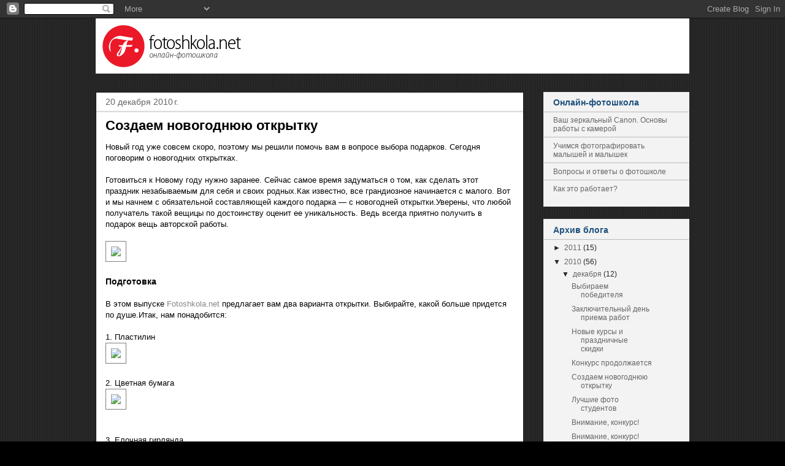

--- FILE ---
content_type: text/html; charset=UTF-8
request_url: http://blog.fotoshkola.net/2010/12/blog-post_8007.html
body_size: 14489
content:
<!DOCTYPE html>
<html class='v2' dir='ltr' xmlns='http://www.w3.org/1999/xhtml' xmlns:b='http://www.google.com/2005/gml/b' xmlns:data='http://www.google.com/2005/gml/data' xmlns:expr='http://www.google.com/2005/gml/expr'>
<head>
<link href='https://www.blogger.com/static/v1/widgets/335934321-css_bundle_v2.css' rel='stylesheet' type='text/css'/>
<meta content='IE=EmulateIE7' http-equiv='X-UA-Compatible'/>
<meta content='width=1100' name='viewport'/>
<meta content='text/html; charset=UTF-8' http-equiv='Content-Type'/>
<meta content='blogger' name='generator'/>
<link href='http://blog.fotoshkola.net/favicon.ico' rel='icon' type='image/x-icon'/>
<link href='http://blog.fotoshkola.net/2010/12/blog-post_8007.html' rel='canonical'/>
<link rel="alternate" type="application/atom+xml" title="Блог Fotoshkola.net - Atom" href="http://blog.fotoshkola.net/feeds/posts/default" />
<link rel="alternate" type="application/rss+xml" title="Блог Fotoshkola.net - RSS" href="http://blog.fotoshkola.net/feeds/posts/default?alt=rss" />
<link rel="service.post" type="application/atom+xml" title="Блог Fotoshkola.net - Atom" href="https://www.blogger.com/feeds/2093010907877642211/posts/default" />

<!--Can't find substitution for tag [blog.ieCssRetrofitLinks]-->
<link href='http://img256.imageshack.us/img256/7781/examu.jpg' rel='image_src'/>
<meta content='http://blog.fotoshkola.net/2010/12/blog-post_8007.html' property='og:url'/>
<meta content='Создаем новогоднюю открытку' property='og:title'/>
<meta content='Новый год уже совсем скоро, поэтому мы решили помочь вам в вопросе выбора подарков. Сегодня поговорим о новогодних открытках. Готовиться к Н...' property='og:description'/>
<meta content='https://lh3.googleusercontent.com/blogger_img_proxy/AEn0k_sYDySSHh9NvAXw0CVGSRt1L4o2FX5tMCaW8XA231AvjTfgMp-J5J8nXduRhXbQCcNKlIWRjGL-H0HWhL54Pt5jDdT1O1cALyK9Rm4MHbrzPPw8Hg=w1200-h630-p-k-no-nu' property='og:image'/>
<title>Блог Fotoshkola.net: Создаем новогоднюю открытку</title>
<style id='page-skin-1' type='text/css'><!--
/*
-----------------------------------------------
Blogger Template Style
Name:     Awesome Inc.
Designer: Tina Chen
URL:      tinachen.org
----------------------------------------------- */
/* Content
----------------------------------------------- */
body {
font: normal normal 13px Verdana, Geneva, sans-serif;;
color: #040404;
background: #000000 url(http://1.bp.blogspot.com/_mXxw0VS2UAU/TI-JpgkR3qI/AAAAAAAABWc/_WeyOMVxSKA/s1600-R/bg-crumb.gif) repeat fixed top center;
}
html body .content-outer {
min-width: 0;
max-width: 100%;
width: 100%;
}
a:link {
text-decoration: none;
color: #888888;
}
a:visited {
text-decoration: none;
color: #444444;
}
a:hover {
text-decoration: underline;
color: #000000;
}
.body-fauxcolumn-outer .cap-top {
position: absolute;
z-index: 1;
height: 276px;
width: 100%;
background: transparent none repeat-x scroll top left;
_background-image: none;
}
/* Columns
----------------------------------------------- */
.content-inner {
padding: 0;
}
.header-inner .section {
margin: 0 16px;
}
.tabs-inner .section {
margin: 0 16px;
}
.main-inner {
padding-top: 30px;
}
.main-inner .column-center-inner,
.main-inner .column-left-inner,
.main-inner .column-right-inner {
padding: 0 5px;
}
*+html body .main-inner .column-center-inner {
margin-top: -30px;
}
#layout .main-inner .column-center-inner {
margin-top: 0;
}
/* Header
----------------------------------------------- */
.header-outer {
margin: 0 0 0 0;
background: transparent none repeat scroll 0 0;
}
.Header h1 {
font: normal bold 40px Arial, Tahoma, Helvetica, FreeSans, sans-serif;
color: #040404;
text-shadow: 0 0 -1px #000000;
}
.Header h1 a {
color: #040404;
}
.Header .description {
font: normal normal 14px Arial, Tahoma, Helvetica, FreeSans, sans-serif;
color: #040404;
}
.header-inner .Header .titlewrapper,
.header-inner .Header .descriptionwrapper {
padding-left: 0;
padding-right: 0;
margin-bottom: 0;
}
.header-inner .Header .titlewrapper {
padding-top: 22px;
}
/* Tabs
----------------------------------------------- */
.tabs-outer {
overflow: hidden;
position: relative;
background: #ffffff none repeat scroll 0 0;
}
#layout .tabs-outer {
overflow: visible;
}
.tabs-cap-top, .tabs-cap-bottom {
position: absolute;
width: 100%;
border-top: 1px solid #333333;
}
.tabs-cap-bottom {
bottom: 0;
}
.tabs-inner .widget li a {
display: inline-block;
margin: 0;
padding: .6em 1.5em;
font: normal bold 14px Arial, Tahoma, Helvetica, FreeSans, sans-serif;
color: #000000;
border-top: 1px solid #333333;
border-bottom: 1px solid #333333;
border-left: 1px solid #333333;
height: 16px;
line-height: 16px;
}
.tabs-inner .widget li:last-child a {
border-right: 1px solid #333333;
}
.tabs-inner .widget li.selected a, .tabs-inner .widget li a:hover {
background: #000000 none repeat-x scroll 0 -100px;
color: #000000;
}
/* Headings
----------------------------------------------- */
h2 {
font: normal bold 14px Arial, Tahoma, Helvetica, FreeSans, sans-serif;
color: #20527e;
}
/* Widgets
----------------------------------------------- */
.main-inner .section {
margin: 0 27px;
padding: 0;
}
.main-inner .column-left-outer,
.main-inner .column-right-outer {
margin-top: 0;
}
#layout .main-inner .column-left-outer,
#layout .main-inner .column-right-outer {
margin-top: 0;
}
.main-inner .column-left-inner,
.main-inner .column-right-inner {
background: transparent none repeat 0 0;
-moz-box-shadow: 0 0 0 rgba(0, 0, 0, .2);
-webkit-box-shadow: 0 0 0 rgba(0, 0, 0, .2);
-goog-ms-box-shadow: 0 0 0 rgba(0, 0, 0, .2);
box-shadow: 0 0 0 rgba(0, 0, 0, .2);
-moz-border-radius: 0;
-webkit-border-radius: 0;
-goog-ms-border-radius: 0;
border-radius: 0;
}
#layout .main-inner .column-left-inner,
#layout .main-inner .column-right-inner {
margin-top: 0;
}
.sidebar .widget {
font: normal normal 12px Arial, Tahoma, Helvetica, FreeSans, sans-serif;;
color: #0c0c0c;
}
.sidebar .widget a:link {
color: #666666;
}
.sidebar .widget a:visited {
color: #666666;
}
.sidebar .widget a:hover {
color: #000000;
}
.sidebar .widget h2 {
text-shadow: 0 0 -1px #000000;
}
.main-inner .widget {
background-color: #f3f3f3;
border: 1px solid #eeeeee;
padding: 0 15px 15px;
margin: 20px -16px;
-moz-box-shadow: 0 0 0 rgba(0, 0, 0, .2);
-webkit-box-shadow: 0 0 0 rgba(0, 0, 0, .2);
-goog-ms-box-shadow: 0 0 0 rgba(0, 0, 0, .2);
box-shadow: 0 0 0 rgba(0, 0, 0, .2);
-moz-border-radius: 0;
-webkit-border-radius: 0;
-goog-ms-border-radius: 0;
border-radius: 0;
}
.main-inner .widget h2 {
margin: 0 -15px;
padding: .6em 15px .5em;
border-bottom: 1px solid #bebebe;
}
.footer-inner .widget h2 {
padding: 0 0 .4em;
border-bottom: 1px solid #bebebe;
}
.main-inner .widget h2 + div, .footer-inner .widget h2 + div {
border-top: 1px solid #eeeeee;
padding-top: 8px;
}
.main-inner .widget .widget-content {
margin: 0 -15px;
padding: 7px 15px 0;
}
.main-inner .widget ul, .main-inner .widget #ArchiveList ul.flat {
margin: -8px -15px 0;
padding: 0;
list-style: none;
}
.main-inner .widget #ArchiveList {
margin: -8px 0 0;
}
.main-inner .widget ul li, .main-inner .widget #ArchiveList ul.flat li {
padding: .5em 15px;
text-indent: 0;
color: #252525;
border-top: 1px solid #eeeeee;
border-bottom: 1px solid #bebebe;
}
.main-inner .widget #ArchiveList ul li {
padding-top: .25em;
padding-bottom: .25em;
}
.main-inner .widget ul li:first-child, .main-inner .widget #ArchiveList ul.flat li:first-child {
border-top: none;
}
.main-inner .widget ul li:last-child, .main-inner .widget #ArchiveList ul.flat li:last-child {
border-bottom: none;
}
.post-body {
position: relative;
}
.main-inner .widget .post-body ul {
padding: 0 2.5em;
margin: .5em 0;
list-style: disc;
}
.main-inner .widget .post-body ul li {
padding: 0.25em 0;
margin-bottom: .25em;
color: #040404;
border: none;
}
.footer-inner .widget ul {
padding: 0;
list-style: none;
}
.widget .zippy {
color: #252525;
}
/* Posts
----------------------------------------------- */
body .main-inner .Blog {
padding: 0;
margin-bottom: 1em;
background-color: transparent;
border: none;
-moz-box-shadow: 0 0 0 rgba(0, 0, 0, 0);
-webkit-box-shadow: 0 0 0 rgba(0, 0, 0, 0);
-goog-ms-box-shadow: 0 0 0 rgba(0, 0, 0, 0);
box-shadow: 0 0 0 rgba(0, 0, 0, 0);
}
.main-inner .section:last-child .Blog:last-child {
padding: 0;
margin-bottom: 1em;
}
.main-inner .widget h2.date-header {
margin: 0 -15px 1px;
padding: 0 0 0 0;
font: normal normal 14px Arial, Tahoma, Helvetica, FreeSans, sans-serif;
color: #666666;
background: transparent none no-repeat scroll top left;
border-top: 0 solid #ffffff;
border-bottom: 1px solid #bebebe;
-moz-border-radius-topleft: 0;
-moz-border-radius-topright: 0;
-webkit-border-top-left-radius: 0;
-webkit-border-top-right-radius: 0;
border-top-left-radius: 0;
border-top-right-radius: 0;
position: static;
bottom: 100%;
right: 15px;
text-shadow: 0 0 -1px #000000;
}
.main-inner .widget h2.date-header span {
font: normal normal 14px Arial, Tahoma, Helvetica, FreeSans, sans-serif;
display: block;
padding: .5em 15px;
border-left: 0 solid #ffffff;
border-right: 0 solid #ffffff;
}
.date-outer {
position: relative;
margin: 30px 0 20px;
padding: 0 15px;
background-color: #ffffff;
border: 1px solid #191919;
-moz-box-shadow: 0 0 0 rgba(0, 0, 0, .2);
-webkit-box-shadow: 0 0 0 rgba(0, 0, 0, .2);
-goog-ms-box-shadow: 0 0 0 rgba(0, 0, 0, .2);
box-shadow: 0 0 0 rgba(0, 0, 0, .2);
-moz-border-radius: 0;
-webkit-border-radius: 0;
-goog-ms-border-radius: 0;
border-radius: 0;
}
.date-outer:first-child {
margin-top: 0;
}
.date-outer:last-child {
margin-bottom: 20px;
-moz-border-radius-bottomleft: 0;
-moz-border-radius-bottomright: 0;
-webkit-border-bottom-left-radius: 0;
-webkit-border-bottom-right-radius: 0;
-goog-ms-border-bottom-left-radius: 0;
-goog-ms-border-bottom-right-radius: 0;
border-bottom-left-radius: 0;
border-bottom-right-radius: 0;
}
.date-posts {
margin: 0 -15px;
padding: 0 15px;
clear: both;
}
.post-outer, .inline-ad {
border-top: 1px solid #ffffff;
margin: 0 -15px;
padding: 15px 15px;
}
.post-outer {
padding-bottom: 10px;
}
.post-outer:first-child {
padding-top: 0;
border-top: none;
}
.post-outer:last-child, .inline-ad:last-child {
border-bottom: none;
}
.post-body {
position: relative;
}
.post-body img {
padding: 8px;
background: transparent;
border: 1px solid #7f7f7f;
-moz-box-shadow: 0 0 0 rgba(0, 0, 0, .2);
-webkit-box-shadow: 0 0 0 rgba(0, 0, 0, .2);
box-shadow: 0 0 0 rgba(0, 0, 0, .2);
-moz-border-radius: 0;
-webkit-border-radius: 0;
border-radius: 0;
}
h3.post-title, h4 {
font: normal bold 22px Arial, Tahoma, Helvetica, FreeSans, sans-serif;
color: #000000;
}
h3.post-title a {
font: normal bold 22px Arial, Tahoma, Helvetica, FreeSans, sans-serif;
color: #000000;
}
h3.post-title a:hover {
color: #000000;
text-decoration: underline;
}
.post-header {
margin: 0 0 1em;
}
.post-body {
line-height: 1.4;
}
.post-outer h2 {
color: #040404;
}
.post-footer {
margin: 1.5em 0 0;
}
#blog-pager {
padding: 15px;
font-size: 120%;
background-color: #ffffff;
border: 1px solid #eeeeee;
-moz-box-shadow: 0 0 0 rgba(0, 0, 0, .2);
-webkit-box-shadow: 0 0 0 rgba(0, 0, 0, .2);
-goog-ms-box-shadow: 0 0 0 rgba(0, 0, 0, .2);
box-shadow: 0 0 0 rgba(0, 0, 0, .2);
-moz-border-radius: 0;
-webkit-border-radius: 0;
-goog-ms-border-radius: 0;
border-radius: 0;
-moz-border-radius-topleft: 0;
-moz-border-radius-topright: 0;
-webkit-border-top-left-radius: 0;
-webkit-border-top-right-radius: 0;
-goog-ms-border-top-left-radius: 0;
-goog-ms-border-top-right-radius: 0;
border-top-left-radius: 0;
border-top-right-radius-topright: 0;
margin-top: 1em;
}
.blog-feeds, .post-feeds {
margin: 1em 0;
text-align: center;
color: #040404;
}
.blog-feeds a, .post-feeds a {
color: #888888;
}
.blog-feeds a:visited, .post-feeds a:visited {
color: #444444;
}
.blog-feeds a:hover, .post-feeds a:hover {
color: #cccccc;
}
.post-outer .comments {
margin-top: 2em;
}
/* Comments
----------------------------------------------- */
.comments .comments-content .icon.blog-author {
background-repeat: no-repeat;
background-image: url([data-uri]);
}
.comments .comments-content .loadmore a {
border-top: 1px solid #333333;
border-bottom: 1px solid #333333;
}
.comments .continue {
border-top: 2px solid #333333;
}
/* Footer
----------------------------------------------- */
.footer-outer {
margin: -0 0 -1px;
padding: 0 0 0;
color: #040404;
overflow: hidden;
}
.footer-fauxborder-left {
border-top: 1px solid #eeeeee;
background: transparent none repeat scroll 0 0;
-moz-box-shadow: 0 0 0 rgba(0, 0, 0, .2);
-webkit-box-shadow: 0 0 0 rgba(0, 0, 0, .2);
-goog-ms-box-shadow: 0 0 0 rgba(0, 0, 0, .2);
box-shadow: 0 0 0 rgba(0, 0, 0, .2);
margin: 0 -0;
}
/* Mobile
----------------------------------------------- */
body.mobile {
background-size: auto;
}
.mobile .body-fauxcolumn-outer {
background: transparent none repeat scroll top left;
}
*+html body.mobile .main-inner .column-center-inner {
margin-top: 0;
}
.mobile .main-inner .widget {
padding: 0 0 15px;
}
.mobile .main-inner .widget h2 + div,
.mobile .footer-inner .widget h2 + div {
border-top: none;
padding-top: 0;
}
.mobile .footer-inner .widget h2 {
padding: 0.5em 0;
border-bottom: none;
}
.mobile .main-inner .widget .widget-content {
margin: 0;
padding: 7px 0 0;
}
.mobile .main-inner .widget ul,
.mobile .main-inner .widget #ArchiveList ul.flat {
margin: 0 -15px 0;
}
.mobile .main-inner .widget h2.date-header {
right: 0;
}
.mobile .date-header span {
padding: 0.4em 0;
}
.mobile .date-outer:first-child {
margin-bottom: 0;
border: 1px solid #191919;
-moz-border-radius-topleft: 0;
-moz-border-radius-topright: 0;
-webkit-border-top-left-radius: 0;
-webkit-border-top-right-radius: 0;
-goog-ms-border-top-left-radius: 0;
-goog-ms-border-top-right-radius: 0;
border-top-left-radius: 0;
border-top-right-radius: 0;
}
.mobile .date-outer {
border-color: #191919;
border-width: 0 1px 1px;
}
.mobile .date-outer:last-child {
margin-bottom: 0;
}
.mobile .main-inner {
padding: 0;
}
.mobile .header-inner .section {
margin: 0;
}
.mobile .post-outer, .mobile .inline-ad {
padding: 5px 0;
}
.mobile .tabs-inner .section {
margin: 0 10px;
}
.mobile .main-inner .widget h2 {
margin: 0;
padding: 0;
}
.mobile .main-inner .widget h2.date-header span {
padding: 0;
}
.mobile .main-inner .widget .widget-content {
margin: 0;
padding: 7px 0 0;
}
.mobile #blog-pager {
border: 1px solid transparent;
background: transparent none repeat scroll 0 0;
}
.mobile .main-inner .column-left-inner,
.mobile .main-inner .column-right-inner {
background: transparent none repeat 0 0;
-moz-box-shadow: none;
-webkit-box-shadow: none;
-goog-ms-box-shadow: none;
box-shadow: none;
}
.mobile .date-posts {
margin: 0;
padding: 0;
}
.mobile .footer-fauxborder-left {
margin: 0;
border-top: inherit;
}
.mobile .main-inner .section:last-child .Blog:last-child {
margin-bottom: 0;
}
.mobile-index-contents {
color: #040404;
}
.mobile .mobile-link-button {
background: #888888 none repeat scroll 0 0;
}
.mobile-link-button a:link, .mobile-link-button a:visited {
color: #ffffff;
}
.mobile .tabs-inner .PageList .widget-content {
background: transparent;
border-top: 1px solid;
border-color: #333333;
color: #000000;
}
.mobile .tabs-inner .PageList .widget-content .pagelist-arrow {
border-left: 1px solid #333333;
}
#header-inner {
background-color: white;
padding: 10px;
}
--></style>
<style id='template-skin-1' type='text/css'><!--
body {
min-width: 1000px;
}
.content-outer, .content-fauxcolumn-outer, .region-inner {
min-width: 1000px;
max-width: 1000px;
_width: 1000px;
}
.main-inner .columns {
padding-left: 0px;
padding-right: 270px;
}
.main-inner .fauxcolumn-center-outer {
left: 0px;
right: 270px;
/* IE6 does not respect left and right together */
_width: expression(this.parentNode.offsetWidth -
parseInt("0px") -
parseInt("270px") + 'px');
}
.main-inner .fauxcolumn-left-outer {
width: 0px;
}
.main-inner .fauxcolumn-right-outer {
width: 270px;
}
.main-inner .column-left-outer {
width: 0px;
right: 100%;
margin-left: -0px;
}
.main-inner .column-right-outer {
width: 270px;
margin-right: -270px;
}
#layout {
min-width: 0;
}
#layout .content-outer {
min-width: 0;
width: 800px;
}
#layout .region-inner {
min-width: 0;
width: auto;
}
--></style>
<link href='http://fotoshkola.net/favicon.ico' rel='shortcut icon'/>
<link href='http://fotoshkola.net/favicon.ico' rel='icon'/>
<link href='https://www.blogger.com/dyn-css/authorization.css?targetBlogID=2093010907877642211&amp;zx=10da2995-9135-4ca5-9ba0-46d08e963e1e' media='none' onload='if(media!=&#39;all&#39;)media=&#39;all&#39;' rel='stylesheet'/><noscript><link href='https://www.blogger.com/dyn-css/authorization.css?targetBlogID=2093010907877642211&amp;zx=10da2995-9135-4ca5-9ba0-46d08e963e1e' rel='stylesheet'/></noscript>
<meta name='google-adsense-platform-account' content='ca-host-pub-1556223355139109'/>
<meta name='google-adsense-platform-domain' content='blogspot.com'/>

</head>
<body class='loading variant-dark'>
<div class='navbar section' id='navbar'><div class='widget Navbar' data-version='1' id='Navbar1'><script type="text/javascript">
    function setAttributeOnload(object, attribute, val) {
      if(window.addEventListener) {
        window.addEventListener('load',
          function(){ object[attribute] = val; }, false);
      } else {
        window.attachEvent('onload', function(){ object[attribute] = val; });
      }
    }
  </script>
<div id="navbar-iframe-container"></div>
<script type="text/javascript" src="https://apis.google.com/js/platform.js"></script>
<script type="text/javascript">
      gapi.load("gapi.iframes:gapi.iframes.style.bubble", function() {
        if (gapi.iframes && gapi.iframes.getContext) {
          gapi.iframes.getContext().openChild({
              url: 'https://www.blogger.com/navbar/2093010907877642211?po\x3d1588249027526078958\x26origin\x3dhttp://blog.fotoshkola.net',
              where: document.getElementById("navbar-iframe-container"),
              id: "navbar-iframe"
          });
        }
      });
    </script><script type="text/javascript">
(function() {
var script = document.createElement('script');
script.type = 'text/javascript';
script.src = '//pagead2.googlesyndication.com/pagead/js/google_top_exp.js';
var head = document.getElementsByTagName('head')[0];
if (head) {
head.appendChild(script);
}})();
</script>
</div></div>
<div class='body-fauxcolumns'>
<div class='fauxcolumn-outer body-fauxcolumn-outer'>
<div class='cap-top'>
<div class='cap-left'></div>
<div class='cap-right'></div>
</div>
<div class='fauxborder-left'>
<div class='fauxborder-right'></div>
<div class='fauxcolumn-inner'>
</div>
</div>
<div class='cap-bottom'>
<div class='cap-left'></div>
<div class='cap-right'></div>
</div>
</div>
</div>
<div class='content'>
<div class='content-fauxcolumns'>
<div class='fauxcolumn-outer content-fauxcolumn-outer'>
<div class='cap-top'>
<div class='cap-left'></div>
<div class='cap-right'></div>
</div>
<div class='fauxborder-left'>
<div class='fauxborder-right'></div>
<div class='fauxcolumn-inner'>
</div>
</div>
<div class='cap-bottom'>
<div class='cap-left'></div>
<div class='cap-right'></div>
</div>
</div>
</div>
<div class='content-outer'>
<div class='content-cap-top cap-top'>
<div class='cap-left'></div>
<div class='cap-right'></div>
</div>
<div class='fauxborder-left content-fauxborder-left'>
<div class='fauxborder-right content-fauxborder-right'></div>
<div class='content-inner'>
<header>
<div class='header-outer'>
<div class='header-cap-top cap-top'>
<div class='cap-left'></div>
<div class='cap-right'></div>
</div>
<div class='fauxborder-left header-fauxborder-left'>
<div class='fauxborder-right header-fauxborder-right'></div>
<div class='region-inner header-inner'>
<div class='header section' id='header'><div class='widget Header' data-version='1' id='Header1'>
<div id='header-inner'>
<a href='http://blog.fotoshkola.net/' style='display: block'>
<img alt='Блог Fotoshkola.net' height='70px; ' id='Header1_headerimg' src='https://blogger.googleusercontent.com/img/b/R29vZ2xl/AVvXsEjfXNg5U4jqGmoOOv2gUpvEUBXBIxcUkfotMzsrBWVYdR2gt3i_Teee_uC7xXu688rUsTcCJnLhO8a8tSdeaGoGAudANncsdNdmCteQcQbQzNIAmBRgIUmRM-9yyZ4U1QnoPEjnx4JjY786/s1600-r/fotoshkola-logo.png' style='display: block' width='230px; '/>
</a>
</div>
</div></div>
</div>
</div>
<div class='header-cap-bottom cap-bottom'>
<div class='cap-left'></div>
<div class='cap-right'></div>
</div>
</div>
</header>
<div class='tabs-outer'>
<div class='tabs-cap-top cap-top'>
<div class='cap-left'></div>
<div class='cap-right'></div>
</div>
<div class='fauxborder-left tabs-fauxborder-left'>
<div class='fauxborder-right tabs-fauxborder-right'></div>
<div class='region-inner tabs-inner'>
<div class='tabs no-items section' id='crosscol'></div>
<div class='tabs no-items section' id='crosscol-overflow'></div>
</div>
</div>
<div class='tabs-cap-bottom cap-bottom'>
<div class='cap-left'></div>
<div class='cap-right'></div>
</div>
</div>
<div class='main-outer'>
<div class='main-cap-top cap-top'>
<div class='cap-left'></div>
<div class='cap-right'></div>
</div>
<div class='fauxborder-left main-fauxborder-left'>
<div class='fauxborder-right main-fauxborder-right'></div>
<div class='region-inner main-inner'>
<div class='columns fauxcolumns'>
<div class='fauxcolumn-outer fauxcolumn-center-outer'>
<div class='cap-top'>
<div class='cap-left'></div>
<div class='cap-right'></div>
</div>
<div class='fauxborder-left'>
<div class='fauxborder-right'></div>
<div class='fauxcolumn-inner'>
</div>
</div>
<div class='cap-bottom'>
<div class='cap-left'></div>
<div class='cap-right'></div>
</div>
</div>
<div class='fauxcolumn-outer fauxcolumn-left-outer'>
<div class='cap-top'>
<div class='cap-left'></div>
<div class='cap-right'></div>
</div>
<div class='fauxborder-left'>
<div class='fauxborder-right'></div>
<div class='fauxcolumn-inner'>
</div>
</div>
<div class='cap-bottom'>
<div class='cap-left'></div>
<div class='cap-right'></div>
</div>
</div>
<div class='fauxcolumn-outer fauxcolumn-right-outer'>
<div class='cap-top'>
<div class='cap-left'></div>
<div class='cap-right'></div>
</div>
<div class='fauxborder-left'>
<div class='fauxborder-right'></div>
<div class='fauxcolumn-inner'>
</div>
</div>
<div class='cap-bottom'>
<div class='cap-left'></div>
<div class='cap-right'></div>
</div>
</div>
<!-- corrects IE6 width calculation -->
<div class='columns-inner'>
<div class='column-center-outer'>
<div class='column-center-inner'>
<div class='main section' id='main'><div class='widget Blog' data-version='1' id='Blog1'>
<div class='blog-posts hfeed'>

          <div class="date-outer">
        
<h2 class='date-header'><span>20 декабря 2010&#8239;г.</span></h2>

          <div class="date-posts">
        
<div class='post-outer'>
<div class='post hentry'>
<a name='1588249027526078958'></a>
<h3 class='post-title entry-title'>
<a href='http://blog.fotoshkola.net/2010/12/blog-post_8007.html'>Создаем новогоднюю открытку</a>
</h3>
<div class='post-header'>
<div class='post-header-line-1'></div>
</div>
<div class='post-body entry-content'>
Новый год уже совсем скоро, поэтому мы решили помочь вам в вопросе выбора подарков. Сегодня поговорим о новогодних открытках.<br/><br/>Готовиться к Новому году нужно заранее. Сейчас самое время задуматься о том, как сделать этот праздник незабываемым для себя и своих родных.Как известно, все грандиозное начинается с малого. Вот и мы начнем с обязательной составляющей каждого подарка &#8212; с новогодней открытки.Уверены, что любой получатель такой вещицы по достоинству оценит ее уникальность. Ведь всегда приятно получить в подарок вещь авторской работы.<br/><br/><a href="http://img256.imageshack.us/i/examu.jpg/"><img src="http://img256.imageshack.us/img256/7781/examu.jpg"></a><br/><br/><lj-cut text="Как это сделать?"><SPAN class=Apple-style-span style="WORD-SPACING: 0px; FONT: medium 'Times New Roman'; TEXT-TRANSFORM: none; COLOR: rgb(0,0,0); TEXT-INDENT: 0px; WHITE-SPACE: normal; LETTER-SPACING: normal; BORDER-COLLAPSE: separate; orphans: 2; widows: 2; -webkit-border-horizontal-spacing: 0px; -webkit-border-vertical-spacing: 0px; -webkit-text-decorations-in-effect: none; -webkit-text-size-adjust: auto; -webkit-text-stroke-width: 0px"><SPAN class=Apple-style-span style="FONT-SIZE: 14px; FONT-FAMILY: Arial, Helvetica, sans-serif; TEXT-ALIGN: justify"><STRONG>Подготовка</STRONG></SPAN></SPAN><br/><br/>В этом выпуске <a href="http://fotoshkola.net">Fotoshkola.net</a> предлагает вам два варианта открытки. Выбирайте, какой больше придется по душе.Итак, нам понадобится:<br/><br/>1. Пластилин<br/><a href="http://img256.imageshack.us/i/3650i.jpg/"><img src="http://img256.imageshack.us/img256/613/3650i.jpg"></a><br/><br/>2. Цветная бумага<br/><a href="http://img256.imageshack.us/i/2650.jpg/"><img src="http://img256.imageshack.us/img256/4285/2650.jpg"></a><br/><br/><br/>3. Елочная гирлянда<br/><a href="http://img256.imageshack.us/i/11065548.jpg/"><img src="http://img256.imageshack.us/img256/5272/11065548.jpg"></a><br/><br/><br/>4. Фонарик<br/><a href="http://img256.imageshack.us/i/4650s.jpg/"><img src="http://img256.imageshack.us/img256/8016/4650s.jpg"></a><br/><br/><br/>5. Искусственный снег<br/><a href="http://img256.imageshack.us/i/5650d.jpg/"><img src="http://img256.imageshack.us/img256/8648/5650d.jpg"></a><br/><br/>В магазине товаров для праздника можно найти снег в баллончике. А можно подойти более креативно и менее затратно &#8212; использовать любой материал, который на фото будет похож на снег. Например, вату.<br/><br/>6. Поверхность, на которой будет расставлен наш натюрморт. Например, стол.<br/><br/>7. Штатив<br/><br/><br/><SPAN class=Apple-style-span style="WORD-SPACING: 0px; FONT: medium 'Times New Roman'; TEXT-TRANSFORM: none; COLOR: rgb(0,0,0); TEXT-INDENT: 0px; WHITE-SPACE: normal; LETTER-SPACING: normal; BORDER-COLLAPSE: separate; orphans: 2; widows: 2; -webkit-border-horizontal-spacing: 0px; -webkit-border-vertical-spacing: 0px; -webkit-text-decorations-in-effect: none; -webkit-text-size-adjust: auto; -webkit-text-stroke-width: 0px"><SPAN class=Apple-style-span style="FONT-FAMILY: Arial, Helvetica, sans-serif; TEXT-ALIGN: justify"><SPAN style="FONT-SIZE: 14px"><STRONG>Создаем главных героев</STRONG></SPAN><br/></SPAN></SPAN><br/><br/>В творчестве такого рода нет скучных теоретических моментов. Поэтому, начинаем сразу с самого интересного &#8212; изготовления главных героев. Для этого используем цветной пластилин. Вспоминаем детство и освежаем в памяти навыки работы с этим материалом.<br/><br/>Конечно, можно использовать купленные заранее готовые фигурки. Это никак не отразится на качестве вашей открытки. Но все же, чтобы получить настоящий эксклюзив, придется потрудиться.<br/><br/>Наделите каждого персонажа характером, чтобы он на все 100% смог выполнить свою праздничную поздравительную задачу.<br/><br/><a href="http://img256.imageshack.us/i/1650e.jpg/"><img src="http://img256.imageshack.us/img256/3783/1650e.jpg"></a><br/><I>* Совет: Лепить "с натуры" гораздо проще. Найдите изображение симпатичного вам персонажа и используйте его в качестве образца при лепке.</I><br/><br/><br/><SPAN class=Apple-style-span style="WORD-SPACING: 0px; FONT: medium 'Times New Roman'; TEXT-TRANSFORM: none; COLOR: rgb(0,0,0); TEXT-INDENT: 0px; WHITE-SPACE: normal; LETTER-SPACING: normal; BORDER-COLLAPSE: separate; orphans: 2; widows: 2; -webkit-border-horizontal-spacing: 0px; -webkit-border-vertical-spacing: 0px; -webkit-text-decorations-in-effect: none; -webkit-text-size-adjust: auto; -webkit-text-stroke-width: 0px"><SPAN class=Apple-style-span style="FONT-FAMILY: Arial, Helvetica, sans-serif; TEXT-ALIGN: justify"><SPAN style="FONT-SIZE: 14px"><STRONG>Вариант 1. Дневной</STRONG></SPAN><br/></SPAN></SPAN><br/>Так как у нас по сюжету день, то лучше всего организовать съемки там, где будет достаточно света. Например, у окна. Свет от окна мягкий и рассеянный. Натюрморт будет освещен ровно, глубоких четко очерченных теней возникнуть не должно.<br/><br/>Для первого варианта открытки ставим фон из цветной бумаги. Выбирайте цвет, который вам больше нравится и который соответствует вашей авторской задумке.<br/><br/>Устанавливаем персонажей на некотором расстоянии от фона. Стеклянный столик, на котором расположена наша сценка, дает эффект ледяной поверхности, что смотрится очень выигрышно. Можно и просто положить кусок стекла на поверхность стола. Эффект будет такой же.<br/><br/><a href="http://img256.imageshack.us/i/78519739.jpg/"><img src="http://img256.imageshack.us/img256/1166/78519739.jpg"></a><br/><br/>Чтобы карточка выглядела объемно, размоем задний план. Для этого максимально откройте диафрагму. Возможно, понадобится отодвинуть наших героев от фона на несколько десятков сантиметров. Поэкспериментируйте!<br/><br/><br/><SPAN class=Apple-style-span style="WORD-SPACING: 0px; FONT: medium 'Times New Roman'; TEXT-TRANSFORM: none; COLOR: rgb(0,0,0); TEXT-INDENT: 0px; WHITE-SPACE: normal; LETTER-SPACING: normal; BORDER-COLLAPSE: separate; orphans: 2; widows: 2; -webkit-border-horizontal-spacing: 0px; -webkit-border-vertical-spacing: 0px; -webkit-text-decorations-in-effect: none; -webkit-text-size-adjust: auto; -webkit-text-stroke-width: 0px"><SPAN class=Apple-style-span style="FONT-SIZE: 14px; FONT-FAMILY: Arial, Helvetica, sans-serif; TEXT-ALIGN: justify"><STRONG>Вариант 2. Новогодняя ночь</STRONG></SPAN></SPAN><br/><br/>Второй вариант открытки немного более сложный и трудоемкий. Здесь мы будем использовать фонарик, а елочная гирлянда создаст эффектный фон из цветных огоньков.<br/><br/>В этом сюжете у нас ночь, поэтому об освещении беспокоиться не стоит. Будет лучше, если снимать вы будете в темноте. Все необходимые световые эффекты мы получим от гирлянды и фонарика.<br/><br/><a href="http://img256.imageshack.us/i/39234292.jpg/"><img src="http://img256.imageshack.us/img256/6793/39234292.jpg"></a><br/><br/>Закрепляем гирлянду на заднем плане нашего сюжета. Стройте кадр так, чтобы лампочки (когда вы их включите) образовывали равномерный цветной фон.<br/><br/><I>* Соблюдайте технику безопасности. Производите манипуляции с гирляндой только в выключенном виде.</I><br/><br/>Так же, как и в первом сюжете, установите героев на небольшом расстоянии от фона. На этот раз поместим персонажей в снежные сугробы, аккуратно засыпав поверхность в кадре снегом.<br/><br/>Чтобы получился красиво размытый задний план, диафрагму нужно открыть. Выдержка, возможно, понадобится относительно длинная (около 1/10 секунды или даже длиннее). Вот здесь нам и понадобится штатив! Камера не должна смещаться во время экспозиции.<br/><br/>Берем в руки фонарь, освещаем натюрморт так, как нам хочется, и жмем на кнопку спуска. Если хочется сделать посветлее передний план, то подносим фонарь чуть ближе к нашим новогодним героям. Тогда им достанется больше света, а огни гирлянды станут чуть более тусклыми. Если хотите сделать поярче огни гирлянды, то придется светить фонариком с большего расстояния, чтобы переднему плану досталось меньше света. Возможно, для съемок потребуется ассистент, который будет держать фонарик или организует дополнительный "снегопад". А может, вы захотите расставить световые акценты в кадре при помощи двух фонариков? Здесь огромное поле для экспериментов!<br/><br/>Готовую открытку можно оставить в первозданном виде, а можно в графическом редакторе нанести на нее поздравительный текст. Вы также можете напечатать ее в фотолаборатории или отправить по электронной почте.<br/><br/>Текст: Екатерина Тагаева, Георгий Полицарнов, преподаватель курса <a href="http://fotoshkola.net/courses/3-vash-zerkalnyy-canon-osnovy-raboty-s-kameroy/announce">"Ваш зеркальный Canon. Основы работы с камерой"</a>, <a href="http://fotoshkola.net/courses/8-tsifrovoy-fotoapparat-osnovy-raboty/announce">"Цифровой фотоаппарат, основы работы"</a><br/><br/><br/>Фото: Екатерина Тагаева<br/><br/>Успехов вам и праздничного настроения!</lj-cut> 
<div style='clear: both;'></div>
</div>
<div class='post-footer'>
<div class='post-footer-line post-footer-line-1'><span class='post-author vcard'>
Автор:
<span class='fn'>Fotoshkola</span>
</span>
<span class='post-timestamp'>
на
<a class='timestamp-link' href='http://blog.fotoshkola.net/2010/12/blog-post_8007.html' rel='bookmark' title='permanent link'><abbr class='published' title='2010-12-20T16:12:00+03:00'>16:12</abbr></a>
</span>
<span class='post-comment-link'>
</span>
<span class='post-icons'>
<span class='item-control blog-admin pid-835385466'>
<a href='https://www.blogger.com/post-edit.g?blogID=2093010907877642211&postID=1588249027526078958&from=pencil' title='Изменить сообщение'>
<img alt='' class='icon-action' height='18' src='https://resources.blogblog.com/img/icon18_edit_allbkg.gif' width='18'/>
</a>
</span>
</span>
<div class='post-share-buttons'>
<a class='goog-inline-block share-button sb-email' href='https://www.blogger.com/share-post.g?blogID=2093010907877642211&postID=1588249027526078958&target=email' target='_blank' title='Отправить по электронной почте'><span class='share-button-link-text'>Отправить по электронной почте</span></a><a class='goog-inline-block share-button sb-blog' href='https://www.blogger.com/share-post.g?blogID=2093010907877642211&postID=1588249027526078958&target=blog' onclick='window.open(this.href, "_blank", "height=270,width=475"); return false;' target='_blank' title='Написать об этом в блоге'><span class='share-button-link-text'>Написать об этом в блоге</span></a><a class='goog-inline-block share-button sb-twitter' href='https://www.blogger.com/share-post.g?blogID=2093010907877642211&postID=1588249027526078958&target=twitter' target='_blank' title='Поделиться в X'><span class='share-button-link-text'>Поделиться в X</span></a><a class='goog-inline-block share-button sb-facebook' href='https://www.blogger.com/share-post.g?blogID=2093010907877642211&postID=1588249027526078958&target=facebook' onclick='window.open(this.href, "_blank", "height=430,width=640"); return false;' target='_blank' title='Опубликовать в Facebook'><span class='share-button-link-text'>Опубликовать в Facebook</span></a><a class='goog-inline-block share-button sb-pinterest' href='https://www.blogger.com/share-post.g?blogID=2093010907877642211&postID=1588249027526078958&target=pinterest' target='_blank' title='Поделиться в Pinterest'><span class='share-button-link-text'>Поделиться в Pinterest</span></a>
</div>
</div>
<div class='post-footer-line post-footer-line-2'><span class='post-labels'>
Ярлыки:
<a href='http://blog.fotoshkola.net/search/label/%D1%83%D1%80%D0%BE%D0%BA%20%D0%BC%D0%B5%D1%81%D1%8F%D1%86%D0%B0' rel='tag'>урок месяца</a>
</span>
</div>
<div class='post-footer-line post-footer-line-3'></div>
</div>
</div>
<div class='comments' id='comments'>
<a name='comments'></a>
<h4>Комментариев нет:</h4>
<div id='Blog1_comments-block-wrapper'>
<dl class='avatar-comment-indent' id='comments-block'>
</dl>
</div>
<p class='comment-footer'>
<div class='comment-form'>
<a name='comment-form'></a>
<h4 id='comment-post-message'>Отправить комментарий</h4>
<p>
</p>
<a href='https://www.blogger.com/comment/frame/2093010907877642211?po=1588249027526078958&hl=ru&saa=85391&origin=http://blog.fotoshkola.net' id='comment-editor-src'></a>
<iframe allowtransparency='true' class='blogger-iframe-colorize blogger-comment-from-post' frameborder='0' height='410px' id='comment-editor' name='comment-editor' src='' width='100%'></iframe>
<script src='https://www.blogger.com/static/v1/jsbin/2830521187-comment_from_post_iframe.js' type='text/javascript'></script>
<script type='text/javascript'>
      BLOG_CMT_createIframe('https://www.blogger.com/rpc_relay.html');
    </script>
</div>
</p>
</div>
</div>

        </div></div>
      
</div>
<div class='blog-pager' id='blog-pager'>
<span id='blog-pager-newer-link'>
<a class='blog-pager-newer-link' href='http://blog.fotoshkola.net/2010/12/blog-post_22.html' id='Blog1_blog-pager-newer-link' title='Следующее'>Следующее</a>
</span>
<span id='blog-pager-older-link'>
<a class='blog-pager-older-link' href='http://blog.fotoshkola.net/2010/12/blog-post_20.html' id='Blog1_blog-pager-older-link' title='Предыдущее'>Предыдущее</a>
</span>
<a class='home-link' href='http://blog.fotoshkola.net/'>Главная страница</a>
</div>
<div class='clear'></div>
<div class='post-feeds'>
</div>
</div></div>
</div>
</div>
<div class='column-left-outer'>
<div class='column-left-inner'>
<aside>
</aside>
</div>
</div>
<div class='column-right-outer'>
<div class='column-right-inner'>
<aside>
<div class='sidebar section' id='sidebar-right-1'><div class='widget LinkList' data-version='1' id='LinkList1'>
<h2>Онлайн-фотошкола</h2>
<div class='widget-content'>
<ul>
<li><a href='http://fotoshkola.net/courses/3-vash-zerkalnyy-canon-osnovy-raboty-s-kameroy/announce'>Ваш зеркальный Canon. Основы работы с камерой</a></li>
<li><a href='http://fotoshkola.net/courses/1-uchimsya-fotografirovat-malyshey-i-malyshek/announce'>Учимся фотографировать малышей и малышек</a></li>
<li><a href='http://fotoshkola.net/faq'>Вопросы и ответы о фотошколе</a></li>
<li><a href='http://fotoshkola.net/how_to_use'>Как это работает?</a></li>
</ul>
<div class='clear'></div>
</div>
</div><div class='widget BlogArchive' data-version='1' id='BlogArchive1'>
<h2>Архив блога</h2>
<div class='widget-content'>
<div id='ArchiveList'>
<div id='BlogArchive1_ArchiveList'>
<ul class='hierarchy'>
<li class='archivedate collapsed'>
<a class='toggle' href='javascript:void(0)'>
<span class='zippy'>

        &#9658;&#160;
      
</span>
</a>
<a class='post-count-link' href='http://blog.fotoshkola.net/2011/'>
2011
</a>
<span class='post-count' dir='ltr'>(15)</span>
<ul class='hierarchy'>
<li class='archivedate collapsed'>
<a class='toggle' href='javascript:void(0)'>
<span class='zippy'>

        &#9658;&#160;
      
</span>
</a>
<a class='post-count-link' href='http://blog.fotoshkola.net/2011/02/'>
февраля
</a>
<span class='post-count' dir='ltr'>(8)</span>
</li>
</ul>
<ul class='hierarchy'>
<li class='archivedate collapsed'>
<a class='toggle' href='javascript:void(0)'>
<span class='zippy'>

        &#9658;&#160;
      
</span>
</a>
<a class='post-count-link' href='http://blog.fotoshkola.net/2011/01/'>
января
</a>
<span class='post-count' dir='ltr'>(7)</span>
</li>
</ul>
</li>
</ul>
<ul class='hierarchy'>
<li class='archivedate expanded'>
<a class='toggle' href='javascript:void(0)'>
<span class='zippy toggle-open'>

        &#9660;&#160;
      
</span>
</a>
<a class='post-count-link' href='http://blog.fotoshkola.net/2010/'>
2010
</a>
<span class='post-count' dir='ltr'>(56)</span>
<ul class='hierarchy'>
<li class='archivedate expanded'>
<a class='toggle' href='javascript:void(0)'>
<span class='zippy toggle-open'>

        &#9660;&#160;
      
</span>
</a>
<a class='post-count-link' href='http://blog.fotoshkola.net/2010/12/'>
декабря
</a>
<span class='post-count' dir='ltr'>(12)</span>
<ul class='posts'>
<li><a href='http://blog.fotoshkola.net/2010/12/blog-post_29.html'>Выбираем победителя</a></li>
<li><a href='http://blog.fotoshkola.net/2010/12/blog-post_28.html'>Заключительный день приема работ</a></li>
<li><a href='http://blog.fotoshkola.net/2010/12/blog-post_8382.html'>Новые курсы и праздничные скидки</a></li>
<li><a href='http://blog.fotoshkola.net/2010/12/blog-post_22.html'>Конкурс продолжается</a></li>
<li><a href='http://blog.fotoshkola.net/2010/12/blog-post_8007.html'>Создаем новогоднюю открытку</a></li>
<li><a href='http://blog.fotoshkola.net/2010/12/blog-post_20.html'>Лучшие фото студентов</a></li>
<li><a href='http://blog.fotoshkola.net/2010/12/blog-post_17.html'>Внимание, конкурс!</a></li>
<li><a href='http://blog.fotoshkola.net/2010/12/%D0%B2%D0%BD%D0%B8%D0%BC%D0%B0%D0%BD%D0%B8%D0%B5-%D0%BA%D0%BE%D0%BD%D0%BA%D1%83%D1%80%D1%81.html'>Внимание, конкурс!</a></li>
<li><a href='http://blog.fotoshkola.net/2010/12/blog-post_13.html'>Совет дня</a></li>
<li><a href='http://blog.fotoshkola.net/2010/12/blog-post_09.html'>Итоги конкурса &quot;Спасем пейзаж&quot;</a></li>
<li><a href='http://blog.fotoshkola.net/2010/12/blog-post_08.html'>Хвост и лапы в кадре. Как снимать собак</a></li>
<li><a href='http://blog.fotoshkola.net/2010/12/blog-post.html'>Внимание, конкурс!</a></li>
</ul>
</li>
</ul>
<ul class='hierarchy'>
<li class='archivedate collapsed'>
<a class='toggle' href='javascript:void(0)'>
<span class='zippy'>

        &#9658;&#160;
      
</span>
</a>
<a class='post-count-link' href='http://blog.fotoshkola.net/2010/11/'>
ноября
</a>
<span class='post-count' dir='ltr'>(13)</span>
</li>
</ul>
<ul class='hierarchy'>
<li class='archivedate collapsed'>
<a class='toggle' href='javascript:void(0)'>
<span class='zippy'>

        &#9658;&#160;
      
</span>
</a>
<a class='post-count-link' href='http://blog.fotoshkola.net/2010/10/'>
октября
</a>
<span class='post-count' dir='ltr'>(23)</span>
</li>
</ul>
<ul class='hierarchy'>
<li class='archivedate collapsed'>
<a class='toggle' href='javascript:void(0)'>
<span class='zippy'>

        &#9658;&#160;
      
</span>
</a>
<a class='post-count-link' href='http://blog.fotoshkola.net/2010/09/'>
сентября
</a>
<span class='post-count' dir='ltr'>(8)</span>
</li>
</ul>
</li>
</ul>
</div>
</div>
<div class='clear'></div>
</div>
</div><div class='widget Subscribe' data-version='1' id='Subscribe1'>
<div style='white-space:nowrap'>
<h2 class='title'>RSS-подписка на наш блог</h2>
<div class='widget-content'>
<div class='subscribe-wrapper subscribe-type-POST'>
<div class='subscribe expanded subscribe-type-POST' id='SW_READER_LIST_Subscribe1POST' style='display:none;'>
<div class='top'>
<span class='inner' onclick='return(_SW_toggleReaderList(event, "Subscribe1POST"));'>
<img class='subscribe-dropdown-arrow' src='https://resources.blogblog.com/img/widgets/arrow_dropdown.gif'/>
<img align='absmiddle' alt='' border='0' class='feed-icon' src='https://resources.blogblog.com/img/icon_feed12.png'/>
Сообщения
</span>
<div class='feed-reader-links'>
<a class='feed-reader-link' href='https://www.netvibes.com/subscribe.php?url=http%3A%2F%2Fblog.fotoshkola.net%2Ffeeds%2Fposts%2Fdefault' target='_blank'>
<img src='https://resources.blogblog.com/img/widgets/subscribe-netvibes.png'/>
</a>
<a class='feed-reader-link' href='https://add.my.yahoo.com/content?url=http%3A%2F%2Fblog.fotoshkola.net%2Ffeeds%2Fposts%2Fdefault' target='_blank'>
<img src='https://resources.blogblog.com/img/widgets/subscribe-yahoo.png'/>
</a>
<a class='feed-reader-link' href='http://blog.fotoshkola.net/feeds/posts/default' target='_blank'>
<img align='absmiddle' class='feed-icon' src='https://resources.blogblog.com/img/icon_feed12.png'/>
                  Atom
                </a>
</div>
</div>
<div class='bottom'></div>
</div>
<div class='subscribe' id='SW_READER_LIST_CLOSED_Subscribe1POST' onclick='return(_SW_toggleReaderList(event, "Subscribe1POST"));'>
<div class='top'>
<span class='inner'>
<img class='subscribe-dropdown-arrow' src='https://resources.blogblog.com/img/widgets/arrow_dropdown.gif'/>
<span onclick='return(_SW_toggleReaderList(event, "Subscribe1POST"));'>
<img align='absmiddle' alt='' border='0' class='feed-icon' src='https://resources.blogblog.com/img/icon_feed12.png'/>
Сообщения
</span>
</span>
</div>
<div class='bottom'></div>
</div>
</div>
<div style='clear:both'></div>
</div>
</div>
<div class='clear'></div>
</div></div>
</aside>
</div>
</div>
</div>
<div style='clear: both'></div>
<!-- columns -->
</div>
<!-- main -->
</div>
</div>
<div class='main-cap-bottom cap-bottom'>
<div class='cap-left'></div>
<div class='cap-right'></div>
</div>
</div>
<footer>
<div class='footer-outer'>
<div class='footer-cap-top cap-top'>
<div class='cap-left'></div>
<div class='cap-right'></div>
</div>
<div class='fauxborder-left footer-fauxborder-left'>
<div class='fauxborder-right footer-fauxborder-right'></div>
<div class='region-inner footer-inner'>
<div class='foot no-items section' id='footer-1'></div>
<table border='0' cellpadding='0' cellspacing='0' class='section-columns columns-2'>
<tbody>
<tr>
<td class='first columns-cell'>
<div class='foot no-items section' id='footer-2-1'></div>
</td>
<td class='columns-cell'>
<div class='foot no-items section' id='footer-2-2'></div>
</td>
</tr>
</tbody>
</table>
<!-- outside of the include in order to lock Attribution widget -->
<div class='foot section' id='footer-3'><div class='widget Attribution' data-version='1' id='Attribution1'>
<div class='widget-content' style='text-align: center;'>
&#169; 2010 Fotoshkola.net. Тема "Корпорация "Чудеса"". Технологии <a href='https://www.blogger.com' target='_blank'>Blogger</a>.
</div>
<div class='clear'></div>
</div></div>
</div>
</div>
<div class='footer-cap-bottom cap-bottom'>
<div class='cap-left'></div>
<div class='cap-right'></div>
</div>
</div>
</footer>
<!-- content -->
</div>
</div>
<div class='content-cap-bottom cap-bottom'>
<div class='cap-left'></div>
<div class='cap-right'></div>
</div>
</div>
</div>
<script type='text/javascript'>
    window.setTimeout(function() {
        document.body.className = document.body.className.replace('loading', '');
      }, 10);
  </script>

<script type="text/javascript" src="https://www.blogger.com/static/v1/widgets/2028843038-widgets.js"></script>
<script type='text/javascript'>
window['__wavt'] = 'AOuZoY6xIMuSfoPxiGihMlSe-bzxd-yHoA:1769508151659';_WidgetManager._Init('//www.blogger.com/rearrange?blogID\x3d2093010907877642211','//blog.fotoshkola.net/2010/12/blog-post_8007.html','2093010907877642211');
_WidgetManager._SetDataContext([{'name': 'blog', 'data': {'blogId': '2093010907877642211', 'title': '\u0411\u043b\u043e\u0433 Fotoshkola.net', 'url': 'http://blog.fotoshkola.net/2010/12/blog-post_8007.html', 'canonicalUrl': 'http://blog.fotoshkola.net/2010/12/blog-post_8007.html', 'homepageUrl': 'http://blog.fotoshkola.net/', 'searchUrl': 'http://blog.fotoshkola.net/search', 'canonicalHomepageUrl': 'http://blog.fotoshkola.net/', 'blogspotFaviconUrl': 'http://blog.fotoshkola.net/favicon.ico', 'bloggerUrl': 'https://www.blogger.com', 'hasCustomDomain': true, 'httpsEnabled': false, 'enabledCommentProfileImages': true, 'gPlusViewType': 'FILTERED_POSTMOD', 'adultContent': false, 'analyticsAccountNumber': '', 'encoding': 'UTF-8', 'locale': 'ru', 'localeUnderscoreDelimited': 'ru', 'languageDirection': 'ltr', 'isPrivate': false, 'isMobile': false, 'isMobileRequest': false, 'mobileClass': '', 'isPrivateBlog': false, 'isDynamicViewsAvailable': false, 'feedLinks': '\x3clink rel\x3d\x22alternate\x22 type\x3d\x22application/atom+xml\x22 title\x3d\x22\u0411\u043b\u043e\u0433 Fotoshkola.net - Atom\x22 href\x3d\x22http://blog.fotoshkola.net/feeds/posts/default\x22 /\x3e\n\x3clink rel\x3d\x22alternate\x22 type\x3d\x22application/rss+xml\x22 title\x3d\x22\u0411\u043b\u043e\u0433 Fotoshkola.net - RSS\x22 href\x3d\x22http://blog.fotoshkola.net/feeds/posts/default?alt\x3drss\x22 /\x3e\n\x3clink rel\x3d\x22service.post\x22 type\x3d\x22application/atom+xml\x22 title\x3d\x22\u0411\u043b\u043e\u0433 Fotoshkola.net - Atom\x22 href\x3d\x22https://www.blogger.com/feeds/2093010907877642211/posts/default\x22 /\x3e\n\n', 'meTag': '', 'adsenseHostId': 'ca-host-pub-1556223355139109', 'adsenseHasAds': false, 'adsenseAutoAds': false, 'boqCommentIframeForm': true, 'loginRedirectParam': '', 'view': '', 'dynamicViewsCommentsSrc': '//www.blogblog.com/dynamicviews/4224c15c4e7c9321/js/comments.js', 'dynamicViewsScriptSrc': '//www.blogblog.com/dynamicviews/6e0d22adcfa5abea', 'plusOneApiSrc': 'https://apis.google.com/js/platform.js', 'disableGComments': true, 'interstitialAccepted': false, 'sharing': {'platforms': [{'name': '\u041f\u043e\u043b\u0443\u0447\u0438\u0442\u044c \u0441\u0441\u044b\u043b\u043a\u0443', 'key': 'link', 'shareMessage': '\u041f\u043e\u043b\u0443\u0447\u0438\u0442\u044c \u0441\u0441\u044b\u043b\u043a\u0443', 'target': ''}, {'name': 'Facebook', 'key': 'facebook', 'shareMessage': '\u041f\u043e\u0434\u0435\u043b\u0438\u0442\u044c\u0441\u044f \u0432 Facebook', 'target': 'facebook'}, {'name': '\u041d\u0430\u043f\u0438\u0441\u0430\u0442\u044c \u043e\u0431 \u044d\u0442\u043e\u043c \u0432 \u0431\u043b\u043e\u0433\u0435', 'key': 'blogThis', 'shareMessage': '\u041d\u0430\u043f\u0438\u0441\u0430\u0442\u044c \u043e\u0431 \u044d\u0442\u043e\u043c \u0432 \u0431\u043b\u043e\u0433\u0435', 'target': 'blog'}, {'name': 'X', 'key': 'twitter', 'shareMessage': '\u041f\u043e\u0434\u0435\u043b\u0438\u0442\u044c\u0441\u044f \u0432 X', 'target': 'twitter'}, {'name': 'Pinterest', 'key': 'pinterest', 'shareMessage': '\u041f\u043e\u0434\u0435\u043b\u0438\u0442\u044c\u0441\u044f \u0432 Pinterest', 'target': 'pinterest'}, {'name': '\u042d\u043b\u0435\u043a\u0442\u0440\u043e\u043d\u043d\u0430\u044f \u043f\u043e\u0447\u0442\u0430', 'key': 'email', 'shareMessage': '\u042d\u043b\u0435\u043a\u0442\u0440\u043e\u043d\u043d\u0430\u044f \u043f\u043e\u0447\u0442\u0430', 'target': 'email'}], 'disableGooglePlus': true, 'googlePlusShareButtonWidth': 0, 'googlePlusBootstrap': '\x3cscript type\x3d\x22text/javascript\x22\x3ewindow.___gcfg \x3d {\x27lang\x27: \x27ru\x27};\x3c/script\x3e'}, 'hasCustomJumpLinkMessage': false, 'jumpLinkMessage': '\u0414\u0430\u043b\u0435\u0435...', 'pageType': 'item', 'postId': '1588249027526078958', 'postImageUrl': 'http://img256.imageshack.us/img256/7781/examu.jpg', 'pageName': '\u0421\u043e\u0437\u0434\u0430\u0435\u043c \u043d\u043e\u0432\u043e\u0433\u043e\u0434\u043d\u044e\u044e \u043e\u0442\u043a\u0440\u044b\u0442\u043a\u0443', 'pageTitle': '\u0411\u043b\u043e\u0433 Fotoshkola.net: \u0421\u043e\u0437\u0434\u0430\u0435\u043c \u043d\u043e\u0432\u043e\u0433\u043e\u0434\u043d\u044e\u044e \u043e\u0442\u043a\u0440\u044b\u0442\u043a\u0443'}}, {'name': 'features', 'data': {}}, {'name': 'messages', 'data': {'edit': '\u0418\u0437\u043c\u0435\u043d\u0438\u0442\u044c', 'linkCopiedToClipboard': '\u0421\u0441\u044b\u043b\u043a\u0430 \u0441\u043a\u043e\u043f\u0438\u0440\u043e\u0432\u0430\u043d\u0430 \u0432 \u0431\u0443\u0444\u0435\u0440 \u043e\u0431\u043c\u0435\u043d\u0430!', 'ok': '\u041e\u041a', 'postLink': '\u0421\u0441\u044b\u043b\u043a\u0430 \u043d\u0430 \u0441\u043e\u043e\u0431\u0449\u0435\u043d\u0438\u0435'}}, {'name': 'template', 'data': {'name': 'custom', 'localizedName': '\u0421\u0432\u043e\u0439 \u0432\u0430\u0440\u0438\u0430\u043d\u0442', 'isResponsive': false, 'isAlternateRendering': false, 'isCustom': true, 'variant': 'dark', 'variantId': 'dark'}}, {'name': 'view', 'data': {'classic': {'name': 'classic', 'url': '?view\x3dclassic'}, 'flipcard': {'name': 'flipcard', 'url': '?view\x3dflipcard'}, 'magazine': {'name': 'magazine', 'url': '?view\x3dmagazine'}, 'mosaic': {'name': 'mosaic', 'url': '?view\x3dmosaic'}, 'sidebar': {'name': 'sidebar', 'url': '?view\x3dsidebar'}, 'snapshot': {'name': 'snapshot', 'url': '?view\x3dsnapshot'}, 'timeslide': {'name': 'timeslide', 'url': '?view\x3dtimeslide'}, 'isMobile': false, 'title': '\u0421\u043e\u0437\u0434\u0430\u0435\u043c \u043d\u043e\u0432\u043e\u0433\u043e\u0434\u043d\u044e\u044e \u043e\u0442\u043a\u0440\u044b\u0442\u043a\u0443', 'description': '\u041d\u043e\u0432\u044b\u0439 \u0433\u043e\u0434 \u0443\u0436\u0435 \u0441\u043e\u0432\u0441\u0435\u043c \u0441\u043a\u043e\u0440\u043e, \u043f\u043e\u044d\u0442\u043e\u043c\u0443 \u043c\u044b \u0440\u0435\u0448\u0438\u043b\u0438 \u043f\u043e\u043c\u043e\u0447\u044c \u0432\u0430\u043c \u0432 \u0432\u043e\u043f\u0440\u043e\u0441\u0435 \u0432\u044b\u0431\u043e\u0440\u0430 \u043f\u043e\u0434\u0430\u0440\u043a\u043e\u0432. \u0421\u0435\u0433\u043e\u0434\u043d\u044f \u043f\u043e\u0433\u043e\u0432\u043e\u0440\u0438\u043c \u043e \u043d\u043e\u0432\u043e\u0433\u043e\u0434\u043d\u0438\u0445 \u043e\u0442\u043a\u0440\u044b\u0442\u043a\u0430\u0445. \u0413\u043e\u0442\u043e\u0432\u0438\u0442\u044c\u0441\u044f \u043a \u041d...', 'featuredImage': 'https://lh3.googleusercontent.com/blogger_img_proxy/AEn0k_sYDySSHh9NvAXw0CVGSRt1L4o2FX5tMCaW8XA231AvjTfgMp-J5J8nXduRhXbQCcNKlIWRjGL-H0HWhL54Pt5jDdT1O1cALyK9Rm4MHbrzPPw8Hg', 'url': 'http://blog.fotoshkola.net/2010/12/blog-post_8007.html', 'type': 'item', 'isSingleItem': true, 'isMultipleItems': false, 'isError': false, 'isPage': false, 'isPost': true, 'isHomepage': false, 'isArchive': false, 'isLabelSearch': false, 'postId': 1588249027526078958}}]);
_WidgetManager._RegisterWidget('_NavbarView', new _WidgetInfo('Navbar1', 'navbar', document.getElementById('Navbar1'), {}, 'displayModeFull'));
_WidgetManager._RegisterWidget('_HeaderView', new _WidgetInfo('Header1', 'header', document.getElementById('Header1'), {}, 'displayModeFull'));
_WidgetManager._RegisterWidget('_BlogView', new _WidgetInfo('Blog1', 'main', document.getElementById('Blog1'), {'cmtInteractionsEnabled': false, 'lightboxEnabled': true, 'lightboxModuleUrl': 'https://www.blogger.com/static/v1/jsbin/1031925996-lbx__ru.js', 'lightboxCssUrl': 'https://www.blogger.com/static/v1/v-css/828616780-lightbox_bundle.css'}, 'displayModeFull'));
_WidgetManager._RegisterWidget('_LinkListView', new _WidgetInfo('LinkList1', 'sidebar-right-1', document.getElementById('LinkList1'), {}, 'displayModeFull'));
_WidgetManager._RegisterWidget('_BlogArchiveView', new _WidgetInfo('BlogArchive1', 'sidebar-right-1', document.getElementById('BlogArchive1'), {'languageDirection': 'ltr', 'loadingMessage': '\u0417\u0430\u0433\u0440\u0443\u0437\u043a\u0430\x26hellip;'}, 'displayModeFull'));
_WidgetManager._RegisterWidget('_SubscribeView', new _WidgetInfo('Subscribe1', 'sidebar-right-1', document.getElementById('Subscribe1'), {}, 'displayModeFull'));
_WidgetManager._RegisterWidget('_AttributionView', new _WidgetInfo('Attribution1', 'footer-3', document.getElementById('Attribution1'), {}, 'displayModeFull'));
</script>
</body>
</html>